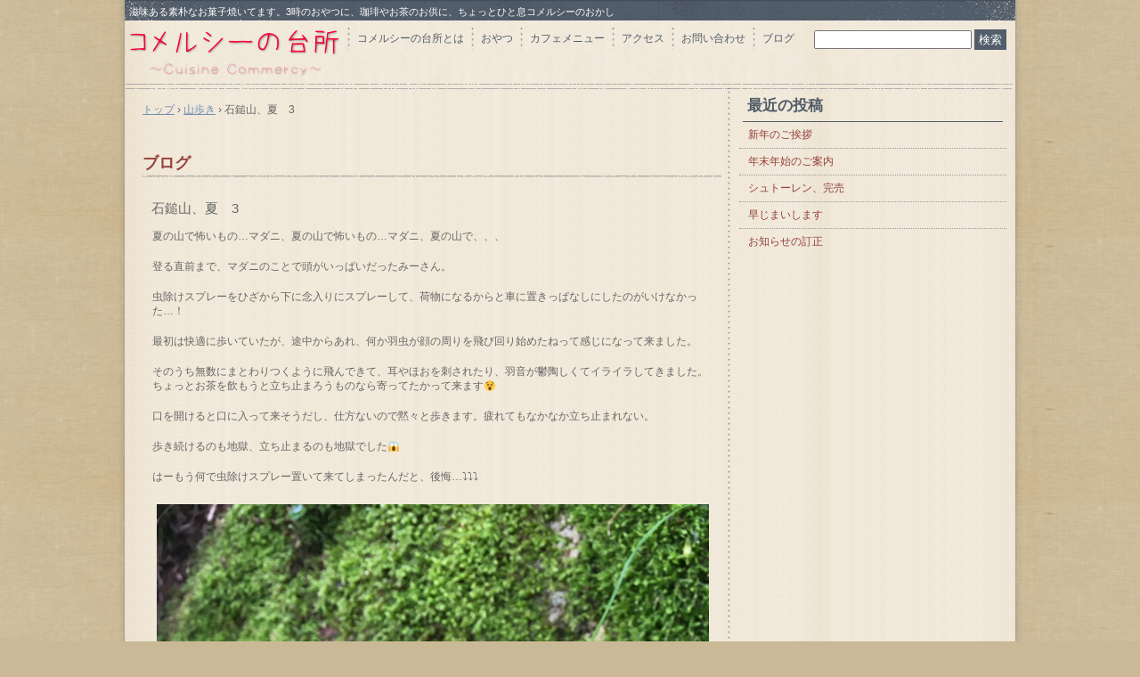

--- FILE ---
content_type: text/html; charset=UTF-8
request_url: http://commercy.kitchen/%E5%B1%B1%E6%AD%A9%E3%81%8D/8113.html
body_size: 10200
content:
<!DOCTYPE html>
<!--[if IE 6]>
<html id="ie6" xmlns="http://www.w3.org/1999/xhtml" lang="ja">
<![endif]-->
<!--[if IE 7]>
<html id="ie7" xmlns="http://www.w3.org/1999/xhtml" lang="ja">
<![endif]-->
<!--[if IE 8]>
<html id="ie8" xmlns="http://www.w3.org/1999/xhtml" lang="ja">
<![endif]-->
<!--[if !(IE 6) | !(IE 7) | !(IE 8)  ]><!-->
<html xmlns="http://www.w3.org/1999/xhtml" lang="ja">
<!--<![endif]-->
	<head>
		<meta charset="UTF-8" />
		<meta name="viewport" content="width=device-width, initial-scale=1" />
		<title>石鎚山、夏　3 | </title>
		<link rel="stylesheet" href="http://commercy.kitchen/wp-content/themes/hpb20141013223928/style.css" type="text/css" />
		<!--[if lt IE 9]>
		<script src="http://commercy.kitchen/wp-content/themes/hpb20141013223928/html5.js" type="text/javascript"></script>
		<![endif]-->
				<meta name='robots' content='max-image-preview:large' />
<link rel='dns-prefetch' href='//www.googletagmanager.com' />
<link rel="alternate" type="application/rss+xml" title=" &raquo; 石鎚山、夏　3 のコメントのフィード" href="http://commercy.kitchen/%e5%b1%b1%e6%ad%a9%e3%81%8d/8113.html/feed" />
<script type="text/javascript">
window._wpemojiSettings = {"baseUrl":"https:\/\/s.w.org\/images\/core\/emoji\/14.0.0\/72x72\/","ext":".png","svgUrl":"https:\/\/s.w.org\/images\/core\/emoji\/14.0.0\/svg\/","svgExt":".svg","source":{"concatemoji":"http:\/\/commercy.kitchen\/wp-includes\/js\/wp-emoji-release.min.js?ver=6.2.8"}};
/*! This file is auto-generated */
!function(e,a,t){var n,r,o,i=a.createElement("canvas"),p=i.getContext&&i.getContext("2d");function s(e,t){p.clearRect(0,0,i.width,i.height),p.fillText(e,0,0);e=i.toDataURL();return p.clearRect(0,0,i.width,i.height),p.fillText(t,0,0),e===i.toDataURL()}function c(e){var t=a.createElement("script");t.src=e,t.defer=t.type="text/javascript",a.getElementsByTagName("head")[0].appendChild(t)}for(o=Array("flag","emoji"),t.supports={everything:!0,everythingExceptFlag:!0},r=0;r<o.length;r++)t.supports[o[r]]=function(e){if(p&&p.fillText)switch(p.textBaseline="top",p.font="600 32px Arial",e){case"flag":return s("\ud83c\udff3\ufe0f\u200d\u26a7\ufe0f","\ud83c\udff3\ufe0f\u200b\u26a7\ufe0f")?!1:!s("\ud83c\uddfa\ud83c\uddf3","\ud83c\uddfa\u200b\ud83c\uddf3")&&!s("\ud83c\udff4\udb40\udc67\udb40\udc62\udb40\udc65\udb40\udc6e\udb40\udc67\udb40\udc7f","\ud83c\udff4\u200b\udb40\udc67\u200b\udb40\udc62\u200b\udb40\udc65\u200b\udb40\udc6e\u200b\udb40\udc67\u200b\udb40\udc7f");case"emoji":return!s("\ud83e\udef1\ud83c\udffb\u200d\ud83e\udef2\ud83c\udfff","\ud83e\udef1\ud83c\udffb\u200b\ud83e\udef2\ud83c\udfff")}return!1}(o[r]),t.supports.everything=t.supports.everything&&t.supports[o[r]],"flag"!==o[r]&&(t.supports.everythingExceptFlag=t.supports.everythingExceptFlag&&t.supports[o[r]]);t.supports.everythingExceptFlag=t.supports.everythingExceptFlag&&!t.supports.flag,t.DOMReady=!1,t.readyCallback=function(){t.DOMReady=!0},t.supports.everything||(n=function(){t.readyCallback()},a.addEventListener?(a.addEventListener("DOMContentLoaded",n,!1),e.addEventListener("load",n,!1)):(e.attachEvent("onload",n),a.attachEvent("onreadystatechange",function(){"complete"===a.readyState&&t.readyCallback()})),(e=t.source||{}).concatemoji?c(e.concatemoji):e.wpemoji&&e.twemoji&&(c(e.twemoji),c(e.wpemoji)))}(window,document,window._wpemojiSettings);
</script>
<style type="text/css">
img.wp-smiley,
img.emoji {
	display: inline !important;
	border: none !important;
	box-shadow: none !important;
	height: 1em !important;
	width: 1em !important;
	margin: 0 0.07em !important;
	vertical-align: -0.1em !important;
	background: none !important;
	padding: 0 !important;
}
</style>
	<link rel='stylesheet' id='wp-block-library-css' href='http://commercy.kitchen/wp-includes/css/dist/block-library/style.min.css?ver=6.2.8' type='text/css' media='all' />
<style id='pdfemb-pdf-embedder-viewer-style-inline-css' type='text/css'>
.wp-block-pdfemb-pdf-embedder-viewer{max-width:none}

</style>
<link rel='stylesheet' id='classic-theme-styles-css' href='http://commercy.kitchen/wp-includes/css/classic-themes.min.css?ver=6.2.8' type='text/css' media='all' />
<style id='global-styles-inline-css' type='text/css'>
body{--wp--preset--color--black: #000000;--wp--preset--color--cyan-bluish-gray: #abb8c3;--wp--preset--color--white: #ffffff;--wp--preset--color--pale-pink: #f78da7;--wp--preset--color--vivid-red: #cf2e2e;--wp--preset--color--luminous-vivid-orange: #ff6900;--wp--preset--color--luminous-vivid-amber: #fcb900;--wp--preset--color--light-green-cyan: #7bdcb5;--wp--preset--color--vivid-green-cyan: #00d084;--wp--preset--color--pale-cyan-blue: #8ed1fc;--wp--preset--color--vivid-cyan-blue: #0693e3;--wp--preset--color--vivid-purple: #9b51e0;--wp--preset--gradient--vivid-cyan-blue-to-vivid-purple: linear-gradient(135deg,rgba(6,147,227,1) 0%,rgb(155,81,224) 100%);--wp--preset--gradient--light-green-cyan-to-vivid-green-cyan: linear-gradient(135deg,rgb(122,220,180) 0%,rgb(0,208,130) 100%);--wp--preset--gradient--luminous-vivid-amber-to-luminous-vivid-orange: linear-gradient(135deg,rgba(252,185,0,1) 0%,rgba(255,105,0,1) 100%);--wp--preset--gradient--luminous-vivid-orange-to-vivid-red: linear-gradient(135deg,rgba(255,105,0,1) 0%,rgb(207,46,46) 100%);--wp--preset--gradient--very-light-gray-to-cyan-bluish-gray: linear-gradient(135deg,rgb(238,238,238) 0%,rgb(169,184,195) 100%);--wp--preset--gradient--cool-to-warm-spectrum: linear-gradient(135deg,rgb(74,234,220) 0%,rgb(151,120,209) 20%,rgb(207,42,186) 40%,rgb(238,44,130) 60%,rgb(251,105,98) 80%,rgb(254,248,76) 100%);--wp--preset--gradient--blush-light-purple: linear-gradient(135deg,rgb(255,206,236) 0%,rgb(152,150,240) 100%);--wp--preset--gradient--blush-bordeaux: linear-gradient(135deg,rgb(254,205,165) 0%,rgb(254,45,45) 50%,rgb(107,0,62) 100%);--wp--preset--gradient--luminous-dusk: linear-gradient(135deg,rgb(255,203,112) 0%,rgb(199,81,192) 50%,rgb(65,88,208) 100%);--wp--preset--gradient--pale-ocean: linear-gradient(135deg,rgb(255,245,203) 0%,rgb(182,227,212) 50%,rgb(51,167,181) 100%);--wp--preset--gradient--electric-grass: linear-gradient(135deg,rgb(202,248,128) 0%,rgb(113,206,126) 100%);--wp--preset--gradient--midnight: linear-gradient(135deg,rgb(2,3,129) 0%,rgb(40,116,252) 100%);--wp--preset--duotone--dark-grayscale: url('#wp-duotone-dark-grayscale');--wp--preset--duotone--grayscale: url('#wp-duotone-grayscale');--wp--preset--duotone--purple-yellow: url('#wp-duotone-purple-yellow');--wp--preset--duotone--blue-red: url('#wp-duotone-blue-red');--wp--preset--duotone--midnight: url('#wp-duotone-midnight');--wp--preset--duotone--magenta-yellow: url('#wp-duotone-magenta-yellow');--wp--preset--duotone--purple-green: url('#wp-duotone-purple-green');--wp--preset--duotone--blue-orange: url('#wp-duotone-blue-orange');--wp--preset--font-size--small: 13px;--wp--preset--font-size--medium: 20px;--wp--preset--font-size--large: 36px;--wp--preset--font-size--x-large: 42px;--wp--preset--spacing--20: 0.44rem;--wp--preset--spacing--30: 0.67rem;--wp--preset--spacing--40: 1rem;--wp--preset--spacing--50: 1.5rem;--wp--preset--spacing--60: 2.25rem;--wp--preset--spacing--70: 3.38rem;--wp--preset--spacing--80: 5.06rem;--wp--preset--shadow--natural: 6px 6px 9px rgba(0, 0, 0, 0.2);--wp--preset--shadow--deep: 12px 12px 50px rgba(0, 0, 0, 0.4);--wp--preset--shadow--sharp: 6px 6px 0px rgba(0, 0, 0, 0.2);--wp--preset--shadow--outlined: 6px 6px 0px -3px rgba(255, 255, 255, 1), 6px 6px rgba(0, 0, 0, 1);--wp--preset--shadow--crisp: 6px 6px 0px rgba(0, 0, 0, 1);}:where(.is-layout-flex){gap: 0.5em;}body .is-layout-flow > .alignleft{float: left;margin-inline-start: 0;margin-inline-end: 2em;}body .is-layout-flow > .alignright{float: right;margin-inline-start: 2em;margin-inline-end: 0;}body .is-layout-flow > .aligncenter{margin-left: auto !important;margin-right: auto !important;}body .is-layout-constrained > .alignleft{float: left;margin-inline-start: 0;margin-inline-end: 2em;}body .is-layout-constrained > .alignright{float: right;margin-inline-start: 2em;margin-inline-end: 0;}body .is-layout-constrained > .aligncenter{margin-left: auto !important;margin-right: auto !important;}body .is-layout-constrained > :where(:not(.alignleft):not(.alignright):not(.alignfull)){max-width: var(--wp--style--global--content-size);margin-left: auto !important;margin-right: auto !important;}body .is-layout-constrained > .alignwide{max-width: var(--wp--style--global--wide-size);}body .is-layout-flex{display: flex;}body .is-layout-flex{flex-wrap: wrap;align-items: center;}body .is-layout-flex > *{margin: 0;}:where(.wp-block-columns.is-layout-flex){gap: 2em;}.has-black-color{color: var(--wp--preset--color--black) !important;}.has-cyan-bluish-gray-color{color: var(--wp--preset--color--cyan-bluish-gray) !important;}.has-white-color{color: var(--wp--preset--color--white) !important;}.has-pale-pink-color{color: var(--wp--preset--color--pale-pink) !important;}.has-vivid-red-color{color: var(--wp--preset--color--vivid-red) !important;}.has-luminous-vivid-orange-color{color: var(--wp--preset--color--luminous-vivid-orange) !important;}.has-luminous-vivid-amber-color{color: var(--wp--preset--color--luminous-vivid-amber) !important;}.has-light-green-cyan-color{color: var(--wp--preset--color--light-green-cyan) !important;}.has-vivid-green-cyan-color{color: var(--wp--preset--color--vivid-green-cyan) !important;}.has-pale-cyan-blue-color{color: var(--wp--preset--color--pale-cyan-blue) !important;}.has-vivid-cyan-blue-color{color: var(--wp--preset--color--vivid-cyan-blue) !important;}.has-vivid-purple-color{color: var(--wp--preset--color--vivid-purple) !important;}.has-black-background-color{background-color: var(--wp--preset--color--black) !important;}.has-cyan-bluish-gray-background-color{background-color: var(--wp--preset--color--cyan-bluish-gray) !important;}.has-white-background-color{background-color: var(--wp--preset--color--white) !important;}.has-pale-pink-background-color{background-color: var(--wp--preset--color--pale-pink) !important;}.has-vivid-red-background-color{background-color: var(--wp--preset--color--vivid-red) !important;}.has-luminous-vivid-orange-background-color{background-color: var(--wp--preset--color--luminous-vivid-orange) !important;}.has-luminous-vivid-amber-background-color{background-color: var(--wp--preset--color--luminous-vivid-amber) !important;}.has-light-green-cyan-background-color{background-color: var(--wp--preset--color--light-green-cyan) !important;}.has-vivid-green-cyan-background-color{background-color: var(--wp--preset--color--vivid-green-cyan) !important;}.has-pale-cyan-blue-background-color{background-color: var(--wp--preset--color--pale-cyan-blue) !important;}.has-vivid-cyan-blue-background-color{background-color: var(--wp--preset--color--vivid-cyan-blue) !important;}.has-vivid-purple-background-color{background-color: var(--wp--preset--color--vivid-purple) !important;}.has-black-border-color{border-color: var(--wp--preset--color--black) !important;}.has-cyan-bluish-gray-border-color{border-color: var(--wp--preset--color--cyan-bluish-gray) !important;}.has-white-border-color{border-color: var(--wp--preset--color--white) !important;}.has-pale-pink-border-color{border-color: var(--wp--preset--color--pale-pink) !important;}.has-vivid-red-border-color{border-color: var(--wp--preset--color--vivid-red) !important;}.has-luminous-vivid-orange-border-color{border-color: var(--wp--preset--color--luminous-vivid-orange) !important;}.has-luminous-vivid-amber-border-color{border-color: var(--wp--preset--color--luminous-vivid-amber) !important;}.has-light-green-cyan-border-color{border-color: var(--wp--preset--color--light-green-cyan) !important;}.has-vivid-green-cyan-border-color{border-color: var(--wp--preset--color--vivid-green-cyan) !important;}.has-pale-cyan-blue-border-color{border-color: var(--wp--preset--color--pale-cyan-blue) !important;}.has-vivid-cyan-blue-border-color{border-color: var(--wp--preset--color--vivid-cyan-blue) !important;}.has-vivid-purple-border-color{border-color: var(--wp--preset--color--vivid-purple) !important;}.has-vivid-cyan-blue-to-vivid-purple-gradient-background{background: var(--wp--preset--gradient--vivid-cyan-blue-to-vivid-purple) !important;}.has-light-green-cyan-to-vivid-green-cyan-gradient-background{background: var(--wp--preset--gradient--light-green-cyan-to-vivid-green-cyan) !important;}.has-luminous-vivid-amber-to-luminous-vivid-orange-gradient-background{background: var(--wp--preset--gradient--luminous-vivid-amber-to-luminous-vivid-orange) !important;}.has-luminous-vivid-orange-to-vivid-red-gradient-background{background: var(--wp--preset--gradient--luminous-vivid-orange-to-vivid-red) !important;}.has-very-light-gray-to-cyan-bluish-gray-gradient-background{background: var(--wp--preset--gradient--very-light-gray-to-cyan-bluish-gray) !important;}.has-cool-to-warm-spectrum-gradient-background{background: var(--wp--preset--gradient--cool-to-warm-spectrum) !important;}.has-blush-light-purple-gradient-background{background: var(--wp--preset--gradient--blush-light-purple) !important;}.has-blush-bordeaux-gradient-background{background: var(--wp--preset--gradient--blush-bordeaux) !important;}.has-luminous-dusk-gradient-background{background: var(--wp--preset--gradient--luminous-dusk) !important;}.has-pale-ocean-gradient-background{background: var(--wp--preset--gradient--pale-ocean) !important;}.has-electric-grass-gradient-background{background: var(--wp--preset--gradient--electric-grass) !important;}.has-midnight-gradient-background{background: var(--wp--preset--gradient--midnight) !important;}.has-small-font-size{font-size: var(--wp--preset--font-size--small) !important;}.has-medium-font-size{font-size: var(--wp--preset--font-size--medium) !important;}.has-large-font-size{font-size: var(--wp--preset--font-size--large) !important;}.has-x-large-font-size{font-size: var(--wp--preset--font-size--x-large) !important;}
.wp-block-navigation a:where(:not(.wp-element-button)){color: inherit;}
:where(.wp-block-columns.is-layout-flex){gap: 2em;}
.wp-block-pullquote{font-size: 1.5em;line-height: 1.6;}
</style>
<link rel='stylesheet' id='hpb_social_style-css' href='http://commercy.kitchen/wp-content/plugins/hpbtool/hpb_social.css?ver=6.2.8' type='text/css' media='all' />
<link rel='stylesheet' id='flxmap-css' href='http://commercy.kitchen/wp-content/plugins/wp-flexible-map/css/styles.css?ver=1.17.1' type='text/css' media='all' />
<script type='text/javascript' src='http://commercy.kitchen/wp-includes/js/jquery/jquery.min.js?ver=3.6.4' id='jquery-core-js'></script>
<script type='text/javascript' src='http://commercy.kitchen/wp-includes/js/jquery/jquery-migrate.min.js?ver=3.4.0' id='jquery-migrate-js'></script>

<!-- Google アナリティクス スニペット (Site Kit が追加) -->
<script type='text/javascript' src='https://www.googletagmanager.com/gtag/js?id=G-MPM39R3KHQ' id='google_gtagjs-js' async></script>
<script type='text/javascript' id='google_gtagjs-js-after'>
window.dataLayer = window.dataLayer || [];function gtag(){dataLayer.push(arguments);}
gtag('set', 'linker', {"domains":["commercy.kitchen"]} );
gtag("js", new Date());
gtag("set", "developer_id.dZTNiMT", true);
gtag("config", "G-MPM39R3KHQ");
</script>

<!-- (ここまで) Google アナリティクス スニペット (Site Kit が追加) -->
<link rel="https://api.w.org/" href="http://commercy.kitchen/wp-json/" /><link rel="alternate" type="application/json" href="http://commercy.kitchen/wp-json/wp/v2/posts/8113" /><link rel="EditURI" type="application/rsd+xml" title="RSD" href="http://commercy.kitchen/xmlrpc.php?rsd" />
<link rel="wlwmanifest" type="application/wlwmanifest+xml" href="http://commercy.kitchen/wp-includes/wlwmanifest.xml" />
<link rel="canonical" href="http://commercy.kitchen/%e5%b1%b1%e6%ad%a9%e3%81%8d/8113.html" />
<link rel='shortlink' href='http://commercy.kitchen/?p=8113' />
<link rel="alternate" type="application/json+oembed" href="http://commercy.kitchen/wp-json/oembed/1.0/embed?url=http%3A%2F%2Fcommercy.kitchen%2F%25e5%25b1%25b1%25e6%25ad%25a9%25e3%2581%258d%2F8113.html" />
<link rel="alternate" type="text/xml+oembed" href="http://commercy.kitchen/wp-json/oembed/1.0/embed?url=http%3A%2F%2Fcommercy.kitchen%2F%25e5%25b1%25b1%25e6%25ad%25a9%25e3%2581%258d%2F8113.html&#038;format=xml" />
<script type='text/javascript'>
/* <![CDATA[ */
// Comprehensive Google Map plugin v9.1.2
var CGMPGlobal = {"ajaxurl":"http:\/\/commercy.kitchen\/wp-admin\/admin-ajax.php","noBubbleDescriptionProvided":"No description provided","geoValidationClientRevalidate":"REVALIDATE","cssHref":"http:\/\/commercy.kitchen\/wp-content\/plugins\/comprehensive-google-map-plugin\/style.css?ver=9.1.2","language":"en","customMarkersUri":"http:\/\/commercy.kitchen\/wp-content\/plugins\/comprehensive-google-map-plugin\/assets\/css\/images\/markers\/","kml":"[TITLE] [MSG] ([STATUS])","kmlDocInvalid":"The KML file is not a valid KML, KMZ or GeoRSS document.","kmlFetchError":"The KML file could not be fetched.","kmlLimits":"The KML file exceeds the feature limits of KmlLayer.","kmlNotFound":"The KML file could not be found. Most likely it is an invalid URL, or the document is not publicly available.","kmlRequestInvalid":"The KmlLayer is invalid.","kmlTimedOut":"The KML file could not be loaded within a reasonable amount of time.","kmlTooLarge":"The KML file exceeds the file size limits of KmlLayer.","kmlUnknown":"The KML file failed to load for an unknown reason.","address":"Address","streetView":"Street View","directions":"Directions","toHere":"To here","fromHere":"From here","mapFillViewport":"false","timestamp":"e099bb9c04","ajaxCacheMapAction":"cgmp_ajax_cache_map_action","sep":"{}"}
/* ]]> */
</script>
<meta name="generator" content="Site Kit by Google 1.121.0" /><script type="text/javascript"><!--
jQuery(document).ready(function(){
if (jQuery("[name='hpb_plugin_form']").find("[required]")[0]) {
required_param = "";
jQuery("[name='hpb_plugin_form']").find("[required]").each(function(){
	if(required_param != ""){
		required_param += ","; 
	}
	required_param += jQuery(this).attr("name");
});
inputHidden = jQuery("<input>").attr("type", "hidden").attr("name", "hpb_required").attr("value", required_param);
jQuery("[name='hpb_plugin_form']").append(inputHidden);
}});
--></script>
<meta property="og:title" content="石鎚山、夏　3 | "/>
<meta property="og:url" content="http://commercy.kitchen/%e5%b1%b1%e6%ad%a9%e3%81%8d/8113.html"/>
<meta property="og:image" content="http://commercy.kitchen/wp-content/uploads/2021/07/img_6441-150x150.jpg"/>
<meta property="og:description" content="夏の山で怖いもの…マダニ、夏の山で怖いもの…マダニ、夏の山で、、、 登る直前まで、マダニのことで頭がいっぱいだったみーさん。 虫除けスプレーをひざから下に念入りにスプレーして、荷物になるからと車に置きっぱなしにしたのがい [&hellip;]"/>
<meta property="og:site_name" content=""/>
<meta property="og:type" content="article"/>
<style type="text/css">.recentcomments a{display:inline !important;padding:0 !important;margin:0 !important;}</style>	</head>
	<body id="hpb-wp-17-12-02" class="post-template-default single single-post postid-8113 single-format-standard">
		<!-- コンテナ -->
		<div id="hpb-container">

			<!-- ヘッダー -->
			<header id="hpb-grobal-header">
				<hgroup id="hpb-header-main">
					<h1><a href="http://commercy.kitchen" id="hpb-site-title"></a></h1>
					<h2 id="hpb-site-desc">滋味ある素朴なお菓子焼いてます。3時のおやつに、珈琲やお茶のお供に、ちょっとひと息コメルシーのおかし</h2>
				</hgroup>
				<div id="hpb-header-extra1"></div>
				<nav id="hpb-main-nav">
					<h3 class="hpb-c-index">メインナビゲーション</h3>
					<div class="menu-mainnav-container"><ul id="menu-mainnav" class="menu"><li id="menu-item-169" class="menu-item menu-item-type-post_type menu-item-object-page menu-item-169"><a href="http://commercy.kitchen/%e3%82%b3%e3%83%a1%e3%83%ab%e3%82%b7%e3%83%bc%e3%81%ae%e5%8f%b0%e6%89%80%e3%81%a8%e3%81%af">コメルシーの台所とは</a></li>
<li id="menu-item-170" class="menu-item menu-item-type-post_type menu-item-object-page menu-item-170"><a href="http://commercy.kitchen/%e3%81%8a%e3%81%8b%e3%81%97%e3%81%ae%e3%81%af%e3%81%aa%e3%81%97">おやつ</a></li>
<li id="menu-item-2443" class="menu-item menu-item-type-post_type menu-item-object-page menu-item-2443"><a href="http://commercy.kitchen/%e3%82%ab%e3%83%95%e3%82%a7%e3%83%a1%e3%83%8b%e3%83%a5%e3%83%bc">カフェメニュー</a></li>
<li id="menu-item-172" class="menu-item menu-item-type-post_type menu-item-object-page menu-item-172"><a href="http://commercy.kitchen/%e3%82%a2%e3%82%af%e3%82%bb%e3%82%b9">アクセス</a></li>
<li id="menu-item-171" class="menu-item menu-item-type-post_type menu-item-object-page menu-item-171"><a href="http://commercy.kitchen/%e3%81%8a%e5%95%8f%e3%81%84%e5%90%88%e3%82%8f%e3%81%9b">お問い合わせ</a></li>
<li id="menu-item-173" class="menu-item menu-item-type-post_type menu-item-object-page menu-item-173"><a href="http://commercy.kitchen/%e3%83%96%e3%83%ad%e3%82%b0">ブログ</a></li>
</ul></div>					<div style="position:absolute;top:3px;right:0;">
						<form role="search" method="get" id="searchform" action="http://commercy.kitchen/">
    <div>
		<!-- <label class="screen-reader-text" for="s">Search for:</label> -->
        <input type="text" value="" name="s" id="s" />
        <input type="submit" id="searchsubmit" value="検索" />
    </div>
</form>					</div>
				</nav>

				
<!-- breadcrumb list -->
<div id="hpb-breadcrumb-list">
	<div itemscope itemtype="http://data-vocabulary.org/Breadcrumb">
		<a href="http://commercy.kitchen" itemprop="url"><span itemprop="title">トップ</span></a>
		&rsaquo;
	</div>
   
										<div itemscope itemtype="http://data-vocabulary.org/Breadcrumb">
					<a href="http://commercy.kitchen/./%e5%b1%b1%e6%ad%a9%e3%81%8d" itemprop="url"><span itemprop="title">山歩き</span></a>
					&rsaquo;
				</div>
						<div>石鎚山、夏　3</div>
			</div>
<!-- breadcrumb list end -->			</header>


<!-- inner -->
<div id="hpb-inner">

	<!-- content -->
	<div id="hpb-content">
		<!-- title -->
		<div id="hpb-title">
							<h2><a id="hpb-page-title">ブログ</a></h2>
					</div>
		<!-- main -->
		<div id="hpb-main">
			<div class="hpb-viewtype-full hpb-posttype-post">
															<article>
							<header class="hpb-entry-header">
								<h3><a href="http://commercy.kitchen/%e5%b1%b1%e6%ad%a9%e3%81%8d/8113.html">石鎚山、夏　3</a></h3>
							</header>
														<div class="hpb-entry-content"><p>夏の山で怖いもの…マダニ、夏の山で怖いもの…マダニ、夏の山で、、、</p>
<p>登る直前まで、マダニのことで頭がいっぱいだったみーさん。</p>
<p>虫除けスプレーをひざから下に念入りにスプレーして、荷物になるからと車に置きっぱなしにしたのがいけなかった…！</p>
<p>最初は快適に歩いていたが、途中からあれ、何か羽虫が顔の周りを飛び回り始めたねって感じになって来ました。</p>
<p>そのうち無数にまとわりつくように飛んできて、耳やほおを刺されたり、羽音が鬱陶しくてイライラしてきました。ちょっとお茶を飲もうと立ち止まろうものなら寄ってたかって来ます&#x1f635;</p>
<p>口を開けると口に入って来そうだし、仕方ないので黙々と歩きます。疲れてもなかなか立ち止まれない。</p>
<p>歩き続けるのも地獄、立ち止まるのも地獄でした&#x1f631;</p>
<p>はーもう何で虫除けスプレー置いて来てしまったんだと、後悔…&#x2935;︎&#x2935;︎&#x2935;︎</p>
<p><img decoding="async" loading="lazy" src="http://commercy.kitchen/wp-content/uploads/2021/07/img_6441.jpg" class="size-full wp-image-8116" width="3024" height="4032" srcset="http://commercy.kitchen/wp-content/uploads/2021/07/img_6441.jpg 3024w, http://commercy.kitchen/wp-content/uploads/2021/07/img_6441-225x300.jpg 225w, http://commercy.kitchen/wp-content/uploads/2021/07/img_6441-768x1024.jpg 768w" sizes="(max-width: 3024px) 100vw, 3024px" /></p>
<p>もはやテンションだだ下がりのまま山頂まであとひと息のところまで来た。<img decoding="async" loading="lazy" src="http://commercy.kitchen/wp-content/uploads/2021/07/img_6445.jpg" class="size-full wp-image-8117" width="4032" height="3024" srcset="http://commercy.kitchen/wp-content/uploads/2021/07/img_6445.jpg 4032w, http://commercy.kitchen/wp-content/uploads/2021/07/img_6445-300x225.jpg 300w, http://commercy.kitchen/wp-content/uploads/2021/07/img_6445-768x576.jpg 768w, http://commercy.kitchen/wp-content/uploads/2021/07/img_6445-1024x768.jpg 1024w" sizes="(max-width: 4032px) 100vw, 4032px" /></p>
<p>山頂手前の休憩所で10分ほど休憩しましたが、集られっぷりが酷かった…！！</p>
<p>きちんと虫除けスプレーをしているであろう人には全く寄っていなくて、何かものすごく恥ずかしい&#x1f623;</p>
<p><img decoding="async" loading="lazy" src="http://commercy.kitchen/wp-content/uploads/2021/07/img_6449.jpg" class="size-full wp-image-8118" width="3024" height="4032" srcset="http://commercy.kitchen/wp-content/uploads/2021/07/img_6449.jpg 3024w, http://commercy.kitchen/wp-content/uploads/2021/07/img_6449-225x300.jpg 225w, http://commercy.kitchen/wp-content/uploads/2021/07/img_6449-768x1024.jpg 768w" sizes="(max-width: 3024px) 100vw, 3024px" /><img decoding="async" loading="lazy" src="http://commercy.kitchen/wp-content/uploads/2021/07/img_6450.jpg" class="size-full wp-image-8120" width="3024" height="4032" srcset="http://commercy.kitchen/wp-content/uploads/2021/07/img_6450.jpg 3024w, http://commercy.kitchen/wp-content/uploads/2021/07/img_6450-225x300.jpg 225w, http://commercy.kitchen/wp-content/uploads/2021/07/img_6450-768x1024.jpg 768w" sizes="(max-width: 3024px) 100vw, 3024px" /></p>
<p><img decoding="async" loading="lazy" src="http://commercy.kitchen/wp-content/uploads/2021/07/img_6457.jpg" class="size-full wp-image-8119" width="3024" height="4032" srcset="http://commercy.kitchen/wp-content/uploads/2021/07/img_6457.jpg 3024w, http://commercy.kitchen/wp-content/uploads/2021/07/img_6457-225x300.jpg 225w, http://commercy.kitchen/wp-content/uploads/2021/07/img_6457-768x1024.jpg 768w" sizes="(max-width: 3024px) 100vw, 3024px" /></p>
<p>休憩して、また虫を払いながら歩いていると(ほとんど無意味…)、下山する一行が気づいてくれて、虫除けスプレーをかけてくれました&#x1f62d;</p>
<p>これで飛んでくる虫が減って、また快適に歩けました、ありがとうございました、何と良い方々だったのでしょう&#x2728;</p>
<p><img decoding="async" loading="lazy" src="http://commercy.kitchen/wp-content/uploads/2021/07/img_6460.jpg" class="size-full wp-image-8121" width="3024" height="4032" srcset="http://commercy.kitchen/wp-content/uploads/2021/07/img_6460.jpg 3024w, http://commercy.kitchen/wp-content/uploads/2021/07/img_6460-225x300.jpg 225w, http://commercy.kitchen/wp-content/uploads/2021/07/img_6460-768x1024.jpg 768w" sizes="(max-width: 3024px) 100vw, 3024px" /></p>
<p><img decoding="async" loading="lazy" src="http://commercy.kitchen/wp-content/uploads/2021/07/img_6476.jpg" class="size-full wp-image-8122" width="3018" height="1698" srcset="http://commercy.kitchen/wp-content/uploads/2021/07/img_6476.jpg 3018w, http://commercy.kitchen/wp-content/uploads/2021/07/img_6476-300x169.jpg 300w, http://commercy.kitchen/wp-content/uploads/2021/07/img_6476-768x432.jpg 768w, http://commercy.kitchen/wp-content/uploads/2021/07/img_6476-1024x576.jpg 1024w" sizes="(max-width: 3018px) 100vw, 3018px" /></p>
<p>13時少し前に山頂到着〜</p>
<p>虫がツラ〜</p>
<p><img decoding="async" loading="lazy" src="http://commercy.kitchen/wp-content/uploads/2021/07/img_6467.jpg" class="size-full wp-image-8123" width="4032" height="3024" srcset="http://commercy.kitchen/wp-content/uploads/2021/07/img_6467.jpg 4032w, http://commercy.kitchen/wp-content/uploads/2021/07/img_6467-300x225.jpg 300w, http://commercy.kitchen/wp-content/uploads/2021/07/img_6467-768x576.jpg 768w, http://commercy.kitchen/wp-content/uploads/2021/07/img_6467-1024x768.jpg 1024w" sizes="(max-width: 4032px) 100vw, 4032px" /></p>
<p>ガスでほとんど見えませんでしたが、</p>
<p><img decoding="async" loading="lazy" src="http://commercy.kitchen/wp-content/uploads/2021/07/img20210704120410_original.jpg" class="size-full wp-image-8124" width="4000" height="2250" srcset="http://commercy.kitchen/wp-content/uploads/2021/07/img20210704120410_original.jpg 4000w, http://commercy.kitchen/wp-content/uploads/2021/07/img20210704120410_original-300x169.jpg 300w, http://commercy.kitchen/wp-content/uploads/2021/07/img20210704120410_original-768x432.jpg 768w, http://commercy.kitchen/wp-content/uploads/2021/07/img20210704120410_original-1024x576.jpg 1024w" sizes="(max-width: 4000px) 100vw, 4000px" /></p>
<p>ニノ森が少し見えました。</p>
<p>山肌がすべすべできれいです&#x263a;&#xfe0f;</p>
</div>
							<footer class="hpb-entry-footer">
								<p class="hpb-postinfo">
																			カテゴリー：<a href="http://commercy.kitchen/./%e5%b1%b1%e6%ad%a9%e3%81%8d" rel="category tag">山歩き</a>｜
										タグ：<a href="http://commercy.kitchen/tag/%e4%bb%81%e6%b7%80%e5%b7%9d%ef%bc%8c%e4%bb%81%e6%b7%80%e3%83%96%e3%83%ab%e3%83%bc%ef%bc%8c%e7%9f%b3%e9%8e%9a%e5%b1%b1%ef%bc%8c" rel="tag">仁淀川，仁淀ブルー，石鎚山，</a><br />
										作成者：misan｜
																												<a href="http://commercy.kitchen/%e5%b1%b1%e6%ad%a9%e3%81%8d/8113.html#comments">コメント: 2件</a>｜
																		2021年7月10日								</p>
							</footer>
							<p class="hpb-pagenation">
								<span class="hpb-oldpage">&laquo; <a href="http://commercy.kitchen/%e5%b1%b1%e6%ad%a9%e3%81%8d/8108.html" rel="prev">石鎚山、夏　2</a></span>
								<span class="hpb-newpage"><a href="http://commercy.kitchen/%e5%b1%b1%e6%ad%a9%e3%81%8d/8140.html" rel="next">石鎚山、夏　4</a> &raquo;</span>
							</p>
						</article>
												</div>

			<div id="hpb-comments">
			<h3>コメント</h3>
		<ul>
					<li class="comment even thread-even depth-1 parent" id="comment-430">
				<div id="div-comment-430" class="comment-body">
				<div class="comment-author vcard">
			<img alt='' src='http://0.gravatar.com/avatar/?s=32&#038;d=mm&#038;r=g' srcset='http://0.gravatar.com/avatar/?s=64&#038;d=mm&#038;r=g 2x' class='avatar avatar-32 photo avatar-default' height='32' width='32' loading='lazy' decoding='async'/>			<cite class="fn">ナウ</cite> <span class="says">より:</span>		</div>
		
		<div class="comment-meta commentmetadata">
			<a href="http://commercy.kitchen/%e5%b1%b1%e6%ad%a9%e3%81%8d/8113.html#comment-430">2021年7月13日 9:38 PM</a>		</div>

		<p>虫にイラッ、分かります(笑)<br />
蚊と比べてはるかに痒くてそれが長いんですよね。<br />
もし噛まれたら思いっきりつねって毒を出してます。</p>
<p>冬は奴らが消えるので快適なんですよ(^^)</p>

		<div class="reply"><a rel='nofollow' class='comment-reply-link' href='http://commercy.kitchen/%e5%b1%b1%e6%ad%a9%e3%81%8d/8113.html?replytocom=430#respond' data-commentid="430" data-postid="8113" data-belowelement="div-comment-430" data-respondelement="respond" data-replyto="ナウ に返信" aria-label='ナウ に返信'>返信</a></div>
				</div>
				<ul class="children">
		<li class="comment byuser comment-author-misan bypostauthor odd alt depth-2" id="comment-432">
				<div id="div-comment-432" class="comment-body">
				<div class="comment-author vcard">
			<img alt='' src='http://2.gravatar.com/avatar/8ea8fa6073c8dbae53dea57627198022?s=32&#038;d=mm&#038;r=g' srcset='http://2.gravatar.com/avatar/8ea8fa6073c8dbae53dea57627198022?s=64&#038;d=mm&#038;r=g 2x' class='avatar avatar-32 photo' height='32' width='32' loading='lazy' decoding='async'/>			<cite class="fn">misan</cite> <span class="says">より:</span>		</div>
		
		<div class="comment-meta commentmetadata">
			<a href="http://commercy.kitchen/%e5%b1%b1%e6%ad%a9%e3%81%8d/8113.html#comment-432">2021年7月14日 8:17 AM</a>		</div>

		<p>ナウさん<br />
そうなんですよね、いまだにかゆみがあります<br />
ほんとにマダニで頭がいっぱいだったので<br />
初めての夏山で、こんな目に遭うとはつゆも知らず…でもおかげで次から気をつけることができます</p>

		<div class="reply"><a rel='nofollow' class='comment-reply-link' href='http://commercy.kitchen/%e5%b1%b1%e6%ad%a9%e3%81%8d/8113.html?replytocom=432#respond' data-commentid="432" data-postid="8113" data-belowelement="div-comment-432" data-respondelement="respond" data-replyto="misan に返信" aria-label='misan に返信'>返信</a></div>
				</div>
				</li><!-- #comment-## -->
</ul><!-- .children -->
</li><!-- #comment-## -->
		</ul>
	
		<div id="respond" class="comment-respond">
		<h3 id="reply-title" class="comment-reply-title">コメントを残す <small><a rel="nofollow" id="cancel-comment-reply-link" href="/%E5%B1%B1%E6%AD%A9%E3%81%8D/8113.html#respond" style="display:none;">コメントをキャンセル</a></small></h3><form action="http://commercy.kitchen/wp-comments-post.php" method="post" id="commentform" class="comment-form"><p class="comment-form-comment"><textarea id="comment" name="comment" cols="45" rows="8" aria-required="true" placeholder="コメント"></textarea></p><p class="comment-form-author"><label for="author">名前</label> <input id="author" name="author" type="text" value="" size="30" maxlength="245" autocomplete="name" /></p>
<p class="comment-form-cookies-consent"><input id="wp-comment-cookies-consent" name="wp-comment-cookies-consent" type="checkbox" value="yes" /> <label for="wp-comment-cookies-consent">次回のコメントで使用するためブラウザーに自分の名前、メールアドレス、サイトを保存する。</label></p>
<p class="form-submit"><input name="submit" type="submit" id="submit" class="submit" value="コメントを送信" /> <input type='hidden' name='comment_post_ID' value='8113' id='comment_post_ID' />
<input type='hidden' name='comment_parent' id='comment_parent' value='0' />
</p><p class="tsa_param_field_tsa_" style="display:none;">email confirm<span class="required">*</span><input type="text" name="tsa_email_param_field___" id="tsa_email_param_field___" size="30" value="" />
	</p><p class="tsa_param_field_tsa_2" style="display:none;">post date<span class="required">*</span><input type="text" name="tsa_param_field_tsa_3" id="tsa_param_field_tsa_3" size="30" value="2026-01-21 05:20:00" />
	</p><p id="throwsSpamAway">日本語が含まれない投稿は無視されますのでご注意ください。（スパム対策）</p></form>	</div><!-- #respond -->
	</div>		</div>
		<!-- main end -->
	</div>
	<!-- content end -->

	<aside>
		<ul>
			<li class="widget">
								<h2>最近の投稿</h2>
				<ul>
																							<li><a href="http://commercy.kitchen/%e6%9c%aa%e5%88%86%e9%a1%9e/10404.html">新年のご挨拶</a></li>
													<li><a href="http://commercy.kitchen/%e6%9c%aa%e5%88%86%e9%a1%9e/10401.html">年末年始のご案内</a></li>
													<li><a href="http://commercy.kitchen/%e3%81%94%e6%a1%88%e5%86%85/10398.html">シュトーレン、完売</a></li>
													<li><a href="http://commercy.kitchen/%e6%9c%aa%e5%88%86%e9%a1%9e/10395.html">早じまいします</a></li>
													<li><a href="http://commercy.kitchen/%e6%9c%aa%e5%88%86%e9%a1%9e/10392.html">お知らせの訂正</a></li>
																				</ul>
							</li>
		</ul>
	</aside>

</div>
<!-- inner end -->

			<!-- フッター -->
			<footer id="hpb-global-footer">
				<nav id="hpb-sub-nav">
					<h3 class="hpb-c-index">サブナビゲーション</h3>
					<div class="menu-subnav-container"><ul id="menu-subnav" class="menu"><li id="menu-item-174" class="menu-item menu-item-type-post_type menu-item-object-page menu-item-174"><a href="http://commercy.kitchen/%e3%83%97%e3%83%a9%e3%82%a4%e3%83%90%e3%82%b7%e3%83%bc%e3%83%9d%e3%83%aa%e3%82%b7%e3%83%bc">プライバシーポリシー</a></li>
</ul></div>				</nav>
				<div id="hpb-footer-main">
					<p><small class="hpb-copyright">Copyright © 2014 Cuisine Commercy, All rights reserved.</small></p>
				</div>
				<div class="hpb-wp-login">
					<a href="http://commercy.kitchen/wp-login.php">ログイン</a>				</div>
			</footer>

		</div>
		<!-- コンテナ end -->

		<script type='text/javascript' src='http://commercy.kitchen/wp-content/plugins/throws-spam-away/js/tsa_params.min.js?ver=3.1.1' id='throws-spam-away-script-js'></script>
	</body>
</html>